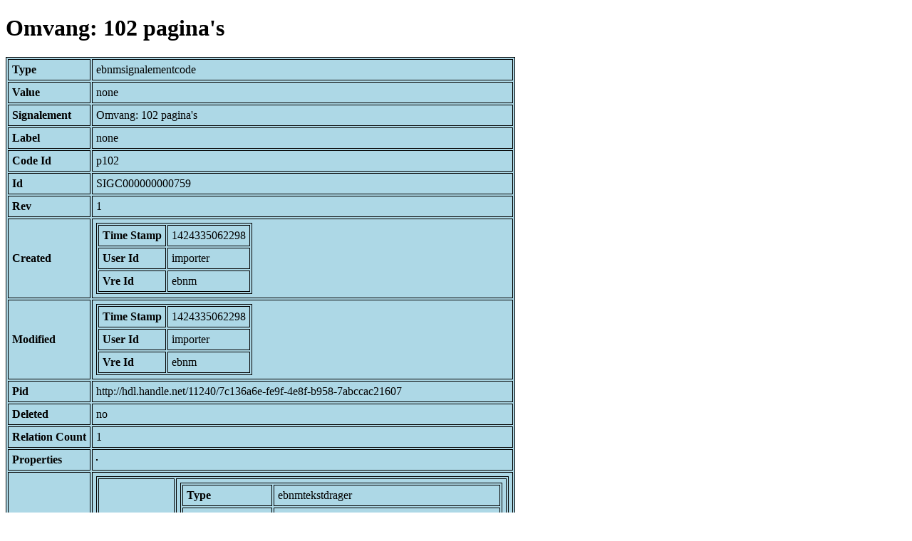

--- FILE ---
content_type: text/html; charset=UTF-8
request_url: https://bnm-i.huygens.knaw.nl/api/domain/ebnmsignalementcodes/SIGC000000000759
body_size: 708
content:
<!DOCTYPE html>
<html>
<head>
<meta charset="UTF-8">
<link rel="stylesheet" type="text/css" href="https://bnm-i.huygens.knaw.nl/api/static/css/static-html.css"/>
<base href="https://bnm-i.huygens.knaw.nl/api/domain/">
<title>Omvang: 102 pagina's</title>
</head>
<body>
<h1>Omvang: 102 pagina's</h1><table>
<tr><th>Type</th><td>ebnmsignalementcode</td></tr>
<tr><th>Value</th><td>none</td></tr>
<tr><th>Signalement</th><td>Omvang: 102 pagina's</td></tr>
<tr><th>Label</th><td>none</td></tr>
<tr><th>Code Id</th><td>p102</td></tr>
<tr><th>Id</th><td>SIGC000000000759</td></tr>
<tr><th>Rev</th><td>1</td></tr>
<tr><th>Created</th><td><table>
<tr><th>Time Stamp</th><td> 1424335062298</td></tr>
<tr><th>User Id</th><td>importer</td></tr>
<tr><th>Vre Id</th><td>ebnm</td></tr>
</table></td></tr>
<tr><th>Modified</th><td><table>
<tr><th>Time Stamp</th><td> 1424335062298</td></tr>
<tr><th>User Id</th><td>importer</td></tr>
<tr><th>Vre Id</th><td>ebnm</td></tr>
</table></td></tr>
<tr><th>Pid</th><td>http://hdl.handle.net/11240/7c136a6e-fe9f-4e8f-b958-7abccac21607</td></tr>
<tr><th>Deleted</th><td>no</td></tr>
<tr><th>Relation Count</th><td> 1</td></tr>
<tr><th>Properties</th><td><table>
</table></td></tr>
<tr><th>Relations</th><td><table>
<tr><th>Is  sign  code  in</th><td><table>
<tr><th>Type</th><td>ebnmtekstdrager</td></tr>
<tr><th>Id</th><td>TDRA000000008642</td></tr>
<tr><th>Path</th><td><a href="ebnmtekstdragers/TDRA000000008642">domain/ebnmtekstdragers/TDRA000000008642</a></td></tr>
<tr><th>Display Name</th><td>GARNIER (Brugge) : 3</td></tr>
<tr><th>Relation Id</th><td>RELA000000135643</td></tr>
<tr><th>Accepted</th><td>yes</td></tr>
<tr><th>Rev</th><td> 1</td></tr>
<tr><th>Pre Text</th><td>none</td></tr>
<tr><th>Post Text</th><td>none</td></tr>
<tr><th>Ref Type</th><td>ebnmtekstdrager</td></tr>
<tr><th>Relation Type Id</th><td>RELT000000000003</td></tr>
<tr><th>Order</th><td> 0</td></tr>
</table>
</td></tr>
</table></td></tr>
<tr><th>Variation Refs</th><td><a href="signalementcodes/SIGC000000000759">signalementcodes</a><br/><a href="ebnmsignalementcodes/SIGC000000000759">ebnmsignalementcodes</a><br/></td></tr>
</table>
</body>
</html>
